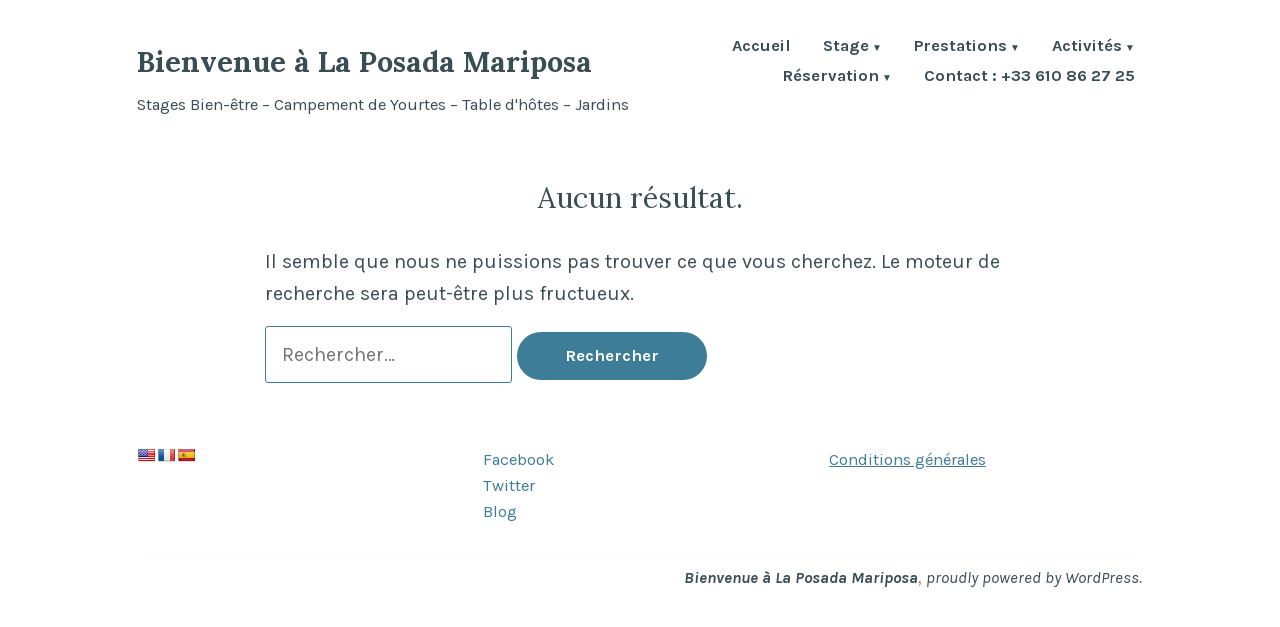

--- FILE ---
content_type: text/html; charset=UTF-8
request_url: https://laposadamariposa.com/sujet/yourte-sante/
body_size: 10272
content:
<!doctype html>
<html lang="fr-FR">
<head>
	<meta charset="UTF-8" />
	<meta name="viewport" content="width=device-width, initial-scale=1" />
	<link rel="profile" href="https://gmpg.org/xfn/11" />
	<meta name='robots' content='index, follow, max-image-preview:large, max-snippet:-1, max-video-preview:-1' />

	<!-- This site is optimized with the Yoast SEO plugin v19.9 - https://yoast.com/wordpress/plugins/seo/ -->
	<title>Archives des yourte santé - Bienvenue à La Posada Mariposa</title>
	<link rel="canonical" href="https://laposadamariposa.com/sujet/yourte-sante/" />
	<meta property="og:locale" content="fr_FR" />
	<meta property="og:type" content="article" />
	<meta property="og:title" content="Archives des yourte santé - Bienvenue à La Posada Mariposa" />
	<meta property="og:url" content="https://laposadamariposa.com/sujet/yourte-sante/" />
	<meta property="og:site_name" content="Bienvenue à La Posada Mariposa" />
	<meta property="og:image" content="https://laposadamariposa.com/wp-content/uploads/2022/10/DSCF4025-scaled.jpg" />
	<meta property="og:image:width" content="2560" />
	<meta property="og:image:height" content="1920" />
	<meta property="og:image:type" content="image/jpeg" />
	<meta name="twitter:card" content="summary_large_image" />
	<meta name="twitter:site" content="@PosadaMariposa" />
	<script type="application/ld+json" class="yoast-schema-graph">{"@context":"https://schema.org","@graph":[{"@type":"CollectionPage","@id":"https://laposadamariposa.com/sujet/yourte-sante/","url":"https://laposadamariposa.com/sujet/yourte-sante/","name":"Archives des yourte santé - Bienvenue à La Posada Mariposa","isPartOf":{"@id":"https://laposadamariposa.com/#website"},"breadcrumb":{"@id":"https://laposadamariposa.com/sujet/yourte-sante/#breadcrumb"},"inLanguage":"fr-FR"},{"@type":"BreadcrumbList","@id":"https://laposadamariposa.com/sujet/yourte-sante/#breadcrumb","itemListElement":[{"@type":"ListItem","position":1,"name":"Accueil","item":"https://laposadamariposa.com/"},{"@type":"ListItem","position":2,"name":"yourte santé"}]},{"@type":"WebSite","@id":"https://laposadamariposa.com/#website","url":"https://laposadamariposa.com/","name":"Bienvenue à La Posada Mariposa","description":"Stages Bien-être - Campement de Yourtes - Table d&#039;hôtes - Jardins","potentialAction":[{"@type":"SearchAction","target":{"@type":"EntryPoint","urlTemplate":"https://laposadamariposa.com/?s={search_term_string}"},"query-input":"required name=search_term_string"}],"inLanguage":"fr-FR"}]}</script>
	<!-- / Yoast SEO plugin. -->


<link rel='dns-prefetch' href='//translate.google.com' />
<link rel='dns-prefetch' href='//stats.wp.com' />
<link rel='dns-prefetch' href='//fonts.googleapis.com' />
<link rel="alternate" type="application/rss+xml" title="Bienvenue à La Posada Mariposa &raquo; Flux" href="https://laposadamariposa.com/feed/" />
<link rel="alternate" type="application/rss+xml" title="Bienvenue à La Posada Mariposa &raquo; Flux des commentaires" href="https://laposadamariposa.com/comments/feed/" />
<link rel="alternate" type="application/rss+xml" title="Bienvenue à La Posada Mariposa &raquo; Flux de l’étiquette yourte santé" href="https://laposadamariposa.com/sujet/yourte-sante/feed/" />
<style id='wp-img-auto-sizes-contain-inline-css' type='text/css'>
img:is([sizes=auto i],[sizes^="auto," i]){contain-intrinsic-size:3000px 1500px}
/*# sourceURL=wp-img-auto-sizes-contain-inline-css */
</style>
<style id='wp-emoji-styles-inline-css' type='text/css'>

	img.wp-smiley, img.emoji {
		display: inline !important;
		border: none !important;
		box-shadow: none !important;
		height: 1em !important;
		width: 1em !important;
		margin: 0 0.07em !important;
		vertical-align: -0.1em !important;
		background: none !important;
		padding: 0 !important;
	}
/*# sourceURL=wp-emoji-styles-inline-css */
</style>
<style id='wp-block-library-inline-css' type='text/css'>
:root{--wp-block-synced-color:#7a00df;--wp-block-synced-color--rgb:122,0,223;--wp-bound-block-color:var(--wp-block-synced-color);--wp-editor-canvas-background:#ddd;--wp-admin-theme-color:#007cba;--wp-admin-theme-color--rgb:0,124,186;--wp-admin-theme-color-darker-10:#006ba1;--wp-admin-theme-color-darker-10--rgb:0,107,160.5;--wp-admin-theme-color-darker-20:#005a87;--wp-admin-theme-color-darker-20--rgb:0,90,135;--wp-admin-border-width-focus:2px}@media (min-resolution:192dpi){:root{--wp-admin-border-width-focus:1.5px}}.wp-element-button{cursor:pointer}:root .has-very-light-gray-background-color{background-color:#eee}:root .has-very-dark-gray-background-color{background-color:#313131}:root .has-very-light-gray-color{color:#eee}:root .has-very-dark-gray-color{color:#313131}:root .has-vivid-green-cyan-to-vivid-cyan-blue-gradient-background{background:linear-gradient(135deg,#00d084,#0693e3)}:root .has-purple-crush-gradient-background{background:linear-gradient(135deg,#34e2e4,#4721fb 50%,#ab1dfe)}:root .has-hazy-dawn-gradient-background{background:linear-gradient(135deg,#faaca8,#dad0ec)}:root .has-subdued-olive-gradient-background{background:linear-gradient(135deg,#fafae1,#67a671)}:root .has-atomic-cream-gradient-background{background:linear-gradient(135deg,#fdd79a,#004a59)}:root .has-nightshade-gradient-background{background:linear-gradient(135deg,#330968,#31cdcf)}:root .has-midnight-gradient-background{background:linear-gradient(135deg,#020381,#2874fc)}:root{--wp--preset--font-size--normal:16px;--wp--preset--font-size--huge:42px}.has-regular-font-size{font-size:1em}.has-larger-font-size{font-size:2.625em}.has-normal-font-size{font-size:var(--wp--preset--font-size--normal)}.has-huge-font-size{font-size:var(--wp--preset--font-size--huge)}.has-text-align-center{text-align:center}.has-text-align-left{text-align:left}.has-text-align-right{text-align:right}.has-fit-text{white-space:nowrap!important}#end-resizable-editor-section{display:none}.aligncenter{clear:both}.items-justified-left{justify-content:flex-start}.items-justified-center{justify-content:center}.items-justified-right{justify-content:flex-end}.items-justified-space-between{justify-content:space-between}.screen-reader-text{border:0;clip-path:inset(50%);height:1px;margin:-1px;overflow:hidden;padding:0;position:absolute;width:1px;word-wrap:normal!important}.screen-reader-text:focus{background-color:#ddd;clip-path:none;color:#444;display:block;font-size:1em;height:auto;left:5px;line-height:normal;padding:15px 23px 14px;text-decoration:none;top:5px;width:auto;z-index:100000}html :where(.has-border-color){border-style:solid}html :where([style*=border-top-color]){border-top-style:solid}html :where([style*=border-right-color]){border-right-style:solid}html :where([style*=border-bottom-color]){border-bottom-style:solid}html :where([style*=border-left-color]){border-left-style:solid}html :where([style*=border-width]){border-style:solid}html :where([style*=border-top-width]){border-top-style:solid}html :where([style*=border-right-width]){border-right-style:solid}html :where([style*=border-bottom-width]){border-bottom-style:solid}html :where([style*=border-left-width]){border-left-style:solid}html :where(img[class*=wp-image-]){height:auto;max-width:100%}:where(figure){margin:0 0 1em}html :where(.is-position-sticky){--wp-admin--admin-bar--position-offset:var(--wp-admin--admin-bar--height,0px)}@media screen and (max-width:600px){html :where(.is-position-sticky){--wp-admin--admin-bar--position-offset:0px}}

/*# sourceURL=wp-block-library-inline-css */
</style><style id='global-styles-inline-css' type='text/css'>
:root{--wp--preset--aspect-ratio--square: 1;--wp--preset--aspect-ratio--4-3: 4/3;--wp--preset--aspect-ratio--3-4: 3/4;--wp--preset--aspect-ratio--3-2: 3/2;--wp--preset--aspect-ratio--2-3: 2/3;--wp--preset--aspect-ratio--16-9: 16/9;--wp--preset--aspect-ratio--9-16: 9/16;--wp--preset--color--black: #000000;--wp--preset--color--cyan-bluish-gray: #abb8c3;--wp--preset--color--white: #ffffff;--wp--preset--color--pale-pink: #f78da7;--wp--preset--color--vivid-red: #cf2e2e;--wp--preset--color--luminous-vivid-orange: #ff6900;--wp--preset--color--luminous-vivid-amber: #fcb900;--wp--preset--color--light-green-cyan: #7bdcb5;--wp--preset--color--vivid-green-cyan: #00d084;--wp--preset--color--pale-cyan-blue: #8ed1fc;--wp--preset--color--vivid-cyan-blue: #0693e3;--wp--preset--color--vivid-purple: #9b51e0;--wp--preset--color--primary: #3E7D98;--wp--preset--color--secondary: #9B6A36;--wp--preset--color--background: #FFFFFF;--wp--preset--color--foreground: #394d55;--wp--preset--color--foreground-light: #4d6974;--wp--preset--color--foreground-dark: #253136;--wp--preset--gradient--vivid-cyan-blue-to-vivid-purple: linear-gradient(135deg,rgb(6,147,227) 0%,rgb(155,81,224) 100%);--wp--preset--gradient--light-green-cyan-to-vivid-green-cyan: linear-gradient(135deg,rgb(122,220,180) 0%,rgb(0,208,130) 100%);--wp--preset--gradient--luminous-vivid-amber-to-luminous-vivid-orange: linear-gradient(135deg,rgb(252,185,0) 0%,rgb(255,105,0) 100%);--wp--preset--gradient--luminous-vivid-orange-to-vivid-red: linear-gradient(135deg,rgb(255,105,0) 0%,rgb(207,46,46) 100%);--wp--preset--gradient--very-light-gray-to-cyan-bluish-gray: linear-gradient(135deg,rgb(238,238,238) 0%,rgb(169,184,195) 100%);--wp--preset--gradient--cool-to-warm-spectrum: linear-gradient(135deg,rgb(74,234,220) 0%,rgb(151,120,209) 20%,rgb(207,42,186) 40%,rgb(238,44,130) 60%,rgb(251,105,98) 80%,rgb(254,248,76) 100%);--wp--preset--gradient--blush-light-purple: linear-gradient(135deg,rgb(255,206,236) 0%,rgb(152,150,240) 100%);--wp--preset--gradient--blush-bordeaux: linear-gradient(135deg,rgb(254,205,165) 0%,rgb(254,45,45) 50%,rgb(107,0,62) 100%);--wp--preset--gradient--luminous-dusk: linear-gradient(135deg,rgb(255,203,112) 0%,rgb(199,81,192) 50%,rgb(65,88,208) 100%);--wp--preset--gradient--pale-ocean: linear-gradient(135deg,rgb(255,245,203) 0%,rgb(182,227,212) 50%,rgb(51,167,181) 100%);--wp--preset--gradient--electric-grass: linear-gradient(135deg,rgb(202,248,128) 0%,rgb(113,206,126) 100%);--wp--preset--gradient--midnight: linear-gradient(135deg,rgb(2,3,129) 0%,rgb(40,116,252) 100%);--wp--preset--font-size--small: 16.6667px;--wp--preset--font-size--medium: 20px;--wp--preset--font-size--large: 28.8px;--wp--preset--font-size--x-large: 42px;--wp--preset--font-size--normal: 20px;--wp--preset--font-size--huge: 34.5667px;--wp--preset--spacing--20: 0.44rem;--wp--preset--spacing--30: 0.67rem;--wp--preset--spacing--40: 1rem;--wp--preset--spacing--50: 1.5rem;--wp--preset--spacing--60: 2.25rem;--wp--preset--spacing--70: 3.38rem;--wp--preset--spacing--80: 5.06rem;--wp--preset--shadow--natural: 6px 6px 9px rgba(0, 0, 0, 0.2);--wp--preset--shadow--deep: 12px 12px 50px rgba(0, 0, 0, 0.4);--wp--preset--shadow--sharp: 6px 6px 0px rgba(0, 0, 0, 0.2);--wp--preset--shadow--outlined: 6px 6px 0px -3px rgb(255, 255, 255), 6px 6px rgb(0, 0, 0);--wp--preset--shadow--crisp: 6px 6px 0px rgb(0, 0, 0);}:where(.is-layout-flex){gap: 0.5em;}:where(.is-layout-grid){gap: 0.5em;}body .is-layout-flex{display: flex;}.is-layout-flex{flex-wrap: wrap;align-items: center;}.is-layout-flex > :is(*, div){margin: 0;}body .is-layout-grid{display: grid;}.is-layout-grid > :is(*, div){margin: 0;}:where(.wp-block-columns.is-layout-flex){gap: 2em;}:where(.wp-block-columns.is-layout-grid){gap: 2em;}:where(.wp-block-post-template.is-layout-flex){gap: 1.25em;}:where(.wp-block-post-template.is-layout-grid){gap: 1.25em;}.has-black-color{color: var(--wp--preset--color--black) !important;}.has-cyan-bluish-gray-color{color: var(--wp--preset--color--cyan-bluish-gray) !important;}.has-white-color{color: var(--wp--preset--color--white) !important;}.has-pale-pink-color{color: var(--wp--preset--color--pale-pink) !important;}.has-vivid-red-color{color: var(--wp--preset--color--vivid-red) !important;}.has-luminous-vivid-orange-color{color: var(--wp--preset--color--luminous-vivid-orange) !important;}.has-luminous-vivid-amber-color{color: var(--wp--preset--color--luminous-vivid-amber) !important;}.has-light-green-cyan-color{color: var(--wp--preset--color--light-green-cyan) !important;}.has-vivid-green-cyan-color{color: var(--wp--preset--color--vivid-green-cyan) !important;}.has-pale-cyan-blue-color{color: var(--wp--preset--color--pale-cyan-blue) !important;}.has-vivid-cyan-blue-color{color: var(--wp--preset--color--vivid-cyan-blue) !important;}.has-vivid-purple-color{color: var(--wp--preset--color--vivid-purple) !important;}.has-black-background-color{background-color: var(--wp--preset--color--black) !important;}.has-cyan-bluish-gray-background-color{background-color: var(--wp--preset--color--cyan-bluish-gray) !important;}.has-white-background-color{background-color: var(--wp--preset--color--white) !important;}.has-pale-pink-background-color{background-color: var(--wp--preset--color--pale-pink) !important;}.has-vivid-red-background-color{background-color: var(--wp--preset--color--vivid-red) !important;}.has-luminous-vivid-orange-background-color{background-color: var(--wp--preset--color--luminous-vivid-orange) !important;}.has-luminous-vivid-amber-background-color{background-color: var(--wp--preset--color--luminous-vivid-amber) !important;}.has-light-green-cyan-background-color{background-color: var(--wp--preset--color--light-green-cyan) !important;}.has-vivid-green-cyan-background-color{background-color: var(--wp--preset--color--vivid-green-cyan) !important;}.has-pale-cyan-blue-background-color{background-color: var(--wp--preset--color--pale-cyan-blue) !important;}.has-vivid-cyan-blue-background-color{background-color: var(--wp--preset--color--vivid-cyan-blue) !important;}.has-vivid-purple-background-color{background-color: var(--wp--preset--color--vivid-purple) !important;}.has-black-border-color{border-color: var(--wp--preset--color--black) !important;}.has-cyan-bluish-gray-border-color{border-color: var(--wp--preset--color--cyan-bluish-gray) !important;}.has-white-border-color{border-color: var(--wp--preset--color--white) !important;}.has-pale-pink-border-color{border-color: var(--wp--preset--color--pale-pink) !important;}.has-vivid-red-border-color{border-color: var(--wp--preset--color--vivid-red) !important;}.has-luminous-vivid-orange-border-color{border-color: var(--wp--preset--color--luminous-vivid-orange) !important;}.has-luminous-vivid-amber-border-color{border-color: var(--wp--preset--color--luminous-vivid-amber) !important;}.has-light-green-cyan-border-color{border-color: var(--wp--preset--color--light-green-cyan) !important;}.has-vivid-green-cyan-border-color{border-color: var(--wp--preset--color--vivid-green-cyan) !important;}.has-pale-cyan-blue-border-color{border-color: var(--wp--preset--color--pale-cyan-blue) !important;}.has-vivid-cyan-blue-border-color{border-color: var(--wp--preset--color--vivid-cyan-blue) !important;}.has-vivid-purple-border-color{border-color: var(--wp--preset--color--vivid-purple) !important;}.has-vivid-cyan-blue-to-vivid-purple-gradient-background{background: var(--wp--preset--gradient--vivid-cyan-blue-to-vivid-purple) !important;}.has-light-green-cyan-to-vivid-green-cyan-gradient-background{background: var(--wp--preset--gradient--light-green-cyan-to-vivid-green-cyan) !important;}.has-luminous-vivid-amber-to-luminous-vivid-orange-gradient-background{background: var(--wp--preset--gradient--luminous-vivid-amber-to-luminous-vivid-orange) !important;}.has-luminous-vivid-orange-to-vivid-red-gradient-background{background: var(--wp--preset--gradient--luminous-vivid-orange-to-vivid-red) !important;}.has-very-light-gray-to-cyan-bluish-gray-gradient-background{background: var(--wp--preset--gradient--very-light-gray-to-cyan-bluish-gray) !important;}.has-cool-to-warm-spectrum-gradient-background{background: var(--wp--preset--gradient--cool-to-warm-spectrum) !important;}.has-blush-light-purple-gradient-background{background: var(--wp--preset--gradient--blush-light-purple) !important;}.has-blush-bordeaux-gradient-background{background: var(--wp--preset--gradient--blush-bordeaux) !important;}.has-luminous-dusk-gradient-background{background: var(--wp--preset--gradient--luminous-dusk) !important;}.has-pale-ocean-gradient-background{background: var(--wp--preset--gradient--pale-ocean) !important;}.has-electric-grass-gradient-background{background: var(--wp--preset--gradient--electric-grass) !important;}.has-midnight-gradient-background{background: var(--wp--preset--gradient--midnight) !important;}.has-small-font-size{font-size: var(--wp--preset--font-size--small) !important;}.has-medium-font-size{font-size: var(--wp--preset--font-size--medium) !important;}.has-large-font-size{font-size: var(--wp--preset--font-size--large) !important;}.has-x-large-font-size{font-size: var(--wp--preset--font-size--x-large) !important;}
/*# sourceURL=global-styles-inline-css */
</style>

<style id='classic-theme-styles-inline-css' type='text/css'>
/*! This file is auto-generated */
.wp-block-button__link{color:#fff;background-color:#32373c;border-radius:9999px;box-shadow:none;text-decoration:none;padding:calc(.667em + 2px) calc(1.333em + 2px);font-size:1.125em}.wp-block-file__button{background:#32373c;color:#fff;text-decoration:none}
/*# sourceURL=/wp-includes/css/classic-themes.min.css */
</style>
<link rel='stylesheet' id='google-language-translator-css' href='https://laposadamariposa.com/wp-content/plugins/google-language-translator/css/style.css?ver=6.0.20' type='text/css' media='' />
<link rel='stylesheet' id='wpbs-style-css' href='https://laposadamariposa.com/wp-content/plugins/wp-booking-system-premium/assets/css/style-front-end.min.css?ver=5.12.2' type='text/css' media='all' />
<link rel='stylesheet' id='wpbs-style-form-css' href='https://laposadamariposa.com/wp-content/plugins/wp-booking-system-premium/assets/css/style-front-end-form.min.css?ver=5.12.2' type='text/css' media='all' />
<link rel='stylesheet' id='wpbs-s-style-css' href='https://laposadamariposa.com/wp-content/plugins/wp-booking-system-premium-search/assets/css/style-front-end.min.css?ver=2.1.9' type='text/css' media='all' />
<link rel='stylesheet' id='varia-print-style-css' href='https://laposadamariposa.com/wp-content/themes/varia-wpcom/print.css?ver=1.5.28' type='text/css' media='print' />
<link rel='stylesheet' id='alves-fonts-css' href='https://fonts.googleapis.com/css?family=Lora%3A400%2C700%2C400italic%2C700italic%7CKarla%3A400%2C700%2C400italic%2C700italic&#038;subset=latin%2Clatin-ext' type='text/css' media='all' />
<link rel='stylesheet' id='alves-style-css' href='https://laposadamariposa.com/wp-content/themes/alves-wpcom/style.css?ver=1.5.28' type='text/css' media='all' />
<script type="text/javascript" src="https://laposadamariposa.com/wp-includes/js/jquery/jquery.min.js?ver=3.7.1" id="jquery-core-js"></script>
<script type="text/javascript" src="https://laposadamariposa.com/wp-includes/js/jquery/jquery-migrate.min.js?ver=3.4.1" id="jquery-migrate-js"></script>
<link rel="https://api.w.org/" href="https://laposadamariposa.com/wp-json/" /><link rel="alternate" title="JSON" type="application/json" href="https://laposadamariposa.com/wp-json/wp/v2/tags/39" /><link rel="EditURI" type="application/rsd+xml" title="RSD" href="https://laposadamariposa.com/xmlrpc.php?rsd" />
<meta name="generator" content="WordPress 6.9" />
<style>p.hello{font-size:12px;color:darkgray;}#google_language_translator,#flags{text-align:left;}#google_language_translator{clear:both;}#flags{width:165px;}#flags a{display:inline-block;margin-right:2px;}#google_language_translator a{display:none!important;}div.skiptranslate.goog-te-gadget{display:inline!important;}.goog-te-gadget{color:transparent!important;}.goog-te-gadget{font-size:0px!important;}.goog-branding{display:none;}.goog-tooltip{display: none!important;}.goog-tooltip:hover{display: none!important;}.goog-text-highlight{background-color:transparent!important;border:none!important;box-shadow:none!important;}#google_language_translator{display:none;}#google_language_translator select.goog-te-combo{color:#32373c;}div.skiptranslate{display:none!important;}body{top:0px!important;}#goog-gt-{display:none!important;}font font{background-color:transparent!important;box-shadow:none!important;position:initial!important;}#glt-translate-trigger{bottom:auto;top:0;}.tool-container.tool-top{top:50px!important;bottom:auto!important;}.tool-container.tool-top .arrow{border-color:transparent transparent #d0cbcb; top:-14px;}#glt-translate-trigger > span{color:#ffffff;}#glt-translate-trigger{background:#3e7d98;}.goog-te-gadget .goog-te-combo{width:100%;}</style><style type="text/css"></style>	<style>img#wpstats{display:none}</style>
		<link rel="icon" href="https://laposadamariposa.com/wp-content/uploads/2022/06/MARIPOSA_2016-weeb-petit.jpg" sizes="32x32" />
<link rel="icon" href="https://laposadamariposa.com/wp-content/uploads/2022/06/MARIPOSA_2016-weeb-petit.jpg" sizes="192x192" />
<link rel="apple-touch-icon" href="https://laposadamariposa.com/wp-content/uploads/2022/06/MARIPOSA_2016-weeb-petit.jpg" />
<meta name="msapplication-TileImage" content="https://laposadamariposa.com/wp-content/uploads/2022/06/MARIPOSA_2016-weeb-petit.jpg" />
		<style type="text/css" id="wp-custom-css">
			.page-id-380 .entry-title {
	display : none
}

/*Page yourte Akarbar
 * centrage du calendrier/formulaire*/
.page-id-1969 .wpbs-main-wrapper-calendar-19{
		display : flex;
		flex-direction: column;
		align-items : center;
		justify-content: center;
}

.page-id-1969 .wpbs-main-wrapper-calendar-19 h2 {
		text-align: center;
	  margin-bottom: 5%;
	  font-size : 2rem;
}


/*Page yourte Kubylai
 * centrage du calendrier/formulaire*/
.page-id-1990  .wpbs-main-wrapper-calendar-18{
		display : flex;
		flex-direction: column;
		align-items : center;
		justify-content: center;
}

.page-id-1990 .wpbs-main-wrapper-calendar-9 h2 {
		text-align: center;
	  margin-bottom: 5%;
	  font-size : 2rem;
}

/*Page yourte Maité
 * centrage du calendrier/formulaire*/
.page-id-1993  .wpbs-main-wrapper-calendar-17{
		display : flex;
		flex-direction: column;
		align-items : center;
		justify-content: center;
}

.page-id-1993 .wpbs-main-wrapper-calendar-17 h2 {
		text-align: center;
	  margin-bottom: 5%;
	  font-size : 2rem;
}


/*Page accueil 
 * changement couleur texte réservé, disponible, changeover1 et 2 */

.page-id-380 .wp-block-cover-image .wp-block-cover__inner-container, .wp-block-cover .wp-block-cover__inner-container span {
		color : black;
}
.page-id-380 .wp-block-cover-image .wp-block-cover__inner-container, .wp-block-cover .wp-block-cover__inner-container .wpbs-date-inner {
		color : black;
}		</style>
		</head>

<body class="archive tag tag-yourte-sante tag-39 wp-embed-responsive wp-theme-varia-wpcom wp-child-theme-alves-wpcom hfeed image-filters-enabled mobile-nav-side">


<div id="page" class="site">
	<a class="skip-link screen-reader-text" href="#content">Accéder au contenu</a>

	
<header id="masthead" class="site-header responsive-max-width has-title-and-tagline has-menu" role="banner">
	

			<p class="site-title"><a href="https://laposadamariposa.com/" rel="home">Bienvenue à La Posada Mariposa</a></p>
	
		<p class="site-description">
			Stages Bien-être &#8211; Campement de Yourtes &#8211; Table d&#039;hôtes &#8211; Jardins		</p>
		<nav id="site-navigation" class="main-navigation" aria-label="Navigation principale">

		<input type="checkbox" role="button" aria-haspopup="true" id="toggle" class="hide-visually">
		<label for="toggle" id="toggle-menu" class="button">
			Menu			<span class="dropdown-icon open">+</span>
			<span class="dropdown-icon close">&times;</span>
			<span class="hide-visually expanded-text">déplié</span>
			<span class="hide-visually collapsed-text">réduit</span>
		</label>

		<div class="main-menu-container"><ul id="menu-princial-1" class="main-menu" aria-label="submenu"><li class="menu-item menu-item-type-post_type menu-item-object-page menu-item-home menu-item-972"><a href="https://laposadamariposa.com/">Accueil</a></li>
<li class="menu-item menu-item-type-taxonomy menu-item-object-category menu-item-has-children menu-item-969"><a href="https://laposadamariposa.com/cat/stage-actualite-au-campement-mariposa/" aria-haspopup="true" aria-expanded="false">Stage</a>
<ul class="sub-menu">
	<li class="menu-item menu-item-type-post_type menu-item-object-post menu-item-6033"><a href="https://laposadamariposa.com/retaite-ete-seveiller-a-soi/">Stage s’éveiller à Soi : Qi Gong, Yin Yoga et relaxation</a></li>
	<li class="menu-item menu-item-type-post_type menu-item-object-post menu-item-5654"><a href="https://laposadamariposa.com/stage-dete-qi-gong-yoga-methode-de-gasquet-wutao/">Stage d’été Qi-Gong – Yoga méthode De Gasquet – Wu tao</a></li>
	<li class="menu-item menu-item-type-post_type menu-item-object-post menu-item-5653"><a href="https://laposadamariposa.com/yin-yoga-meditation-balade/">Yin Yoga – Méditation Sonore – Bain de forêt</a></li>
</ul>
</li>
<li class="menu-item menu-item-type-post_type menu-item-object-page menu-item-has-children menu-item-995"><a href="https://laposadamariposa.com/hebergements-prestations/" aria-haspopup="true" aria-expanded="false">Prestations</a>
<ul class="sub-menu">
	<li class="menu-item menu-item-type-post_type menu-item-object-page menu-item-966"><a href="https://laposadamariposa.com/hebergements-prestations/nos-yourtes/">Yourtes Mongoles</a></li>
	<li class="menu-item menu-item-type-post_type menu-item-object-page menu-item-965"><a href="https://laposadamariposa.com/hebergements-prestations/hebergement/">Chambres d’Hôtes</a></li>
	<li class="menu-item menu-item-type-post_type menu-item-object-page menu-item-964"><a href="https://laposadamariposa.com/hebergements-prestations/table-dhotes/">Table d’Hôtes</a></li>
	<li class="menu-item menu-item-type-post_type menu-item-object-page menu-item-963"><a href="https://laposadamariposa.com/hebergements-prestations/les-jardins/">Les Jardins</a></li>
</ul>
</li>
<li class="menu-item menu-item-type-post_type menu-item-object-page current_page_parent menu-item-has-children menu-item-967"><a href="https://laposadamariposa.com/hebergements-prestations/blog-2/" aria-haspopup="true" aria-expanded="false">Activités</a>
<ul class="sub-menu">
	<li class="menu-item menu-item-type-post_type menu-item-object-post menu-item-5658"><a href="https://laposadamariposa.com/cuisine-vegetarienne-cueillette-sauvage/">Cuisine végétarienne &#038; Cueillette sauvage</a></li>
	<li class="menu-item menu-item-type-post_type menu-item-object-post menu-item-5656"><a href="https://laposadamariposa.com/multiplication-des-vegetaux-groupe-4-personnes/">Multiplication des végétaux  Groupe 4 personnes</a></li>
	<li class="menu-item menu-item-type-post_type menu-item-object-post menu-item-5657"><a href="https://laposadamariposa.com/fabriquer-ses-baumes/">Fabriquer ses Baumes – Groupe 4 personnes</a></li>
	<li class="menu-item menu-item-type-post_type menu-item-object-post menu-item-5661"><a href="https://laposadamariposa.com/massages-californien-en-yourte/">Massages Californien en Yourte- 2 personnes</a></li>
	<li class="menu-item menu-item-type-post_type menu-item-object-post menu-item-5659"><a href="https://laposadamariposa.com/initiation-au-yin-yoga-en-yourte-4-personnes/">Initiation au Yin yoga en Yourte  4 personnes</a></li>
	<li class="menu-item menu-item-type-post_type menu-item-object-post menu-item-5655"><a href="https://laposadamariposa.com/stage-vannerie-et-plessage/">Stage Vannerie et Plessage – 4 personnes</a></li>
	<li class="menu-item menu-item-type-post_type menu-item-object-post menu-item-5660"><a href="https://laposadamariposa.com/atelier-gourmandises-marocaines-4-personnes/">Atelier gourmandises Marocaines  4 pers</a></li>
</ul>
</li>
<li class="menu-item menu-item-type-post_type menu-item-object-page menu-item-has-children menu-item-2314"><a href="https://laposadamariposa.com/reservation/" aria-haspopup="true" aria-expanded="false">Réservation</a>
<ul class="sub-menu">
	<li class="menu-item menu-item-type-post_type menu-item-object-page menu-item-2317"><a href="https://laposadamariposa.com/reservation/yourte-akabar-reserver/">Yourte Akabar – Réserver</a></li>
	<li class="menu-item menu-item-type-post_type menu-item-object-page menu-item-2316"><a href="https://laposadamariposa.com/reservation/yourte-kubylai-reserver/">Yourte Kubylaï-Réserver</a></li>
	<li class="menu-item menu-item-type-post_type menu-item-object-page menu-item-2315"><a href="https://laposadamariposa.com/reservation/yourte-maite-reserver/">Yourte Maïté-Réserver</a></li>
</ul>
</li>
<li class="menu-item menu-item-type-post_type menu-item-object-page menu-item-968"><a href="https://laposadamariposa.com/contact/">Contact : +33 610 86 27 25</a></li>
</ul></div>	</nav><!-- #site-navigation -->
	</header><!-- #masthead -->

	<div id="content" class="site-content">

	<section id="primary" class="content-area">
		<main id="main" class="site-main">

		
<section class="no-results not-found">
	<header class="page-header responsive-max-width">
		<h1 class="page-title">Aucun résultat.</h1>
	</header><!-- .page-header -->

	<div class="page-content responsive-max-width">
		
			<p>Il semble que nous ne puissions pas trouver ce que vous cherchez. Le moteur de recherche sera peut-être plus fructueux.</p>
			<form role="search" method="get" class="search-form" action="https://laposadamariposa.com/">
				<label>
					<span class="screen-reader-text">Rechercher :</span>
					<input type="search" class="search-field" placeholder="Rechercher…" value="" name="s" />
				</label>
				<input type="submit" class="search-submit" value="Rechercher" />
			</form>	</div><!-- .page-content -->
</section><!-- .no-results -->
		</main><!-- #main -->
	</section><!-- #primary -->


	</div><!-- #content -->

		<footer id="colophon" class="site-footer">
			<div id="footer-widgets">


	
		<aside class="widget-area" role="complementary" aria-label="Pied&nbsp;de&nbsp;page&nbsp;1">
			<section id="glt_widget-3" class="widget widget_glt_widget"><div id="flags" class="size18"><ul id="sortable" class="ui-sortable" style="float:left"><li id='English'><a href='#' title='English' class='nturl notranslate en flag united-states'></a></li><li id='French'><a href='#' title='French' class='nturl notranslate fr flag French'></a></li><li id='Spanish'><a href='#' title='Spanish' class='nturl notranslate es flag Spanish'></a></li></ul></div><div id="google_language_translator" class="default-language-fr"></div></section>		</aside><!-- .widget-area -->

	
	
		<aside class="widget-area" role="complementary" aria-label="Pied de Page 2">
			<section id="nav_menu-2" class="widget widget_nav_menu"><div class="menu-social-container"><ul id="menu-social" class="menu"><li id="menu-item-1016" class="menu-item menu-item-type-custom menu-item-object-custom menu-item-1016"><a href="https://www.facebook.com/campement.mariposa/?ref=bookmarks">Facebook</a></li>
<li id="menu-item-1017" class="menu-item menu-item-type-custom menu-item-object-custom menu-item-1017"><a href="https://twitter.com/intent/follow?original_referer=https%3A%2F%2Flaposadamariposa.wordpress.com%2F&#038;ref_src=twsrc%5Etfw&#038;screen_name=PosadaMariposa&#038;tw_p=followbutton">Twitter</a></li>
<li id="menu-item-1018" class="menu-item menu-item-type-custom menu-item-object-custom menu-item-1018"><a href="https://unitessens.home.blog/">Blog</a></li>
</ul></div></section>		</aside><!-- .widget-area -->

	
	
		<aside class="widget-area" role="complementary" aria-label="Pied&nbsp;de&nbsp;page&nbsp;3">
			<section id="text-2" class="widget widget_text">			<div class="textwidget"><p><a href="https://laposadamariposa.com/conditions-generales/">Conditions générales</a></p>
</div>
		</section>		</aside><!-- .widget-area -->

	
	</div>

		<div id="footer-info-wrapper">

		<div class="site-info">
		<a class="site-name" href="https://laposadamariposa.com/" rel="home">Bienvenue à La Posada Mariposa</a><span class="comma">,</span>
<a href="http://wordpress.org/" class="imprint">proudly powered by WordPress</a>.</div>
		</div>
	
	</footer><!-- #colophon -->

</div><!-- #page -->

<script type="speculationrules">
{"prefetch":[{"source":"document","where":{"and":[{"href_matches":"/*"},{"not":{"href_matches":["/wp-*.php","/wp-admin/*","/wp-content/uploads/*","/wp-content/*","/wp-content/plugins/*","/wp-content/themes/alves-wpcom/*","/wp-content/themes/varia-wpcom/*","/*\\?(.+)"]}},{"not":{"selector_matches":"a[rel~=\"nofollow\"]"}},{"not":{"selector_matches":".no-prefetch, .no-prefetch a"}}]},"eagerness":"conservative"}]}
</script>
<div id='glt-footer'></div><script>function GoogleLanguageTranslatorInit() { new google.translate.TranslateElement({pageLanguage: 'fr', includedLanguages:'en,fr,es', autoDisplay: false}, 'google_language_translator');}</script>	<script>
	/(trident|msie)/i.test(navigator.userAgent)&&document.getElementById&&window.addEventListener&&window.addEventListener("hashchange",function(){var t,e=location.hash.substring(1);/^[A-z0-9_-]+$/.test(e)&&(t=document.getElementById(e))&&(/^(?:a|select|input|button|textarea)$/i.test(t.tagName)||(t.tabIndex=-1),t.focus())},!1);
	</script>
	<script type="text/javascript" src="https://laposadamariposa.com/wp-content/plugins/google-language-translator/js/scripts.js?ver=6.0.20" id="scripts-js"></script>
<script type="text/javascript" src="//translate.google.com/translate_a/element.js?cb=GoogleLanguageTranslatorInit" id="scripts-google-js"></script>
<script type="text/javascript" src="https://laposadamariposa.com/wp-content/plugins/wp-booking-system-premium/assets/js/moment.min.js?ver=5.12.2" id="wpbs-momentjs-js"></script>
<script type="text/javascript" src="https://laposadamariposa.com/wp-includes/js/jquery/ui/core.min.js?ver=1.13.3" id="jquery-ui-core-js"></script>
<script type="text/javascript" src="https://laposadamariposa.com/wp-includes/js/jquery/ui/datepicker.min.js?ver=1.13.3" id="jquery-ui-datepicker-js"></script>
<script type="text/javascript" id="jquery-ui-datepicker-js-after">
/* <![CDATA[ */
jQuery(function(jQuery){jQuery.datepicker.setDefaults({"closeText":"Fermer","currentText":"Aujourd\u2019hui","monthNames":["janvier","f\u00e9vrier","mars","avril","mai","juin","juillet","ao\u00fbt","septembre","octobre","novembre","d\u00e9cembre"],"monthNamesShort":["Jan","F\u00e9v","Mar","Avr","Mai","Juin","Juil","Ao\u00fbt","Sep","Oct","Nov","D\u00e9c"],"nextText":"Suivant","prevText":"Pr\u00e9c\u00e9dent","dayNames":["dimanche","lundi","mardi","mercredi","jeudi","vendredi","samedi"],"dayNamesShort":["dim","lun","mar","mer","jeu","ven","sam"],"dayNamesMin":["D","L","M","M","J","V","S"],"dateFormat":"d MM yy","firstDay":1,"isRTL":false});});
//# sourceURL=jquery-ui-datepicker-js-after
/* ]]> */
</script>
<script type="text/javascript" id="wpbs-script-js-extra">
/* <![CDATA[ */
var wpbs_ajax = {"ajax_url":"https://laposadamariposa.com/wp-admin/admin-ajax.php","plugins_dir":"https://laposadamariposa.com/wp-content/plugins/wp-booking-system-premium/","token":"7514397147","time_format":"D MMMM YYYY","permalink":"","wpbs_iti":"","wpbs_iti_default_country":"","wpbs_iti_country_lookup":"","wpbs_iti_params":[],"wpbs_datepicker_params":[],"scroll_animation_offset":"100"};
//# sourceURL=wpbs-script-js-extra
/* ]]> */
</script>
<script type="text/javascript" src="https://laposadamariposa.com/wp-content/plugins/wp-booking-system-premium/assets/js/script-front-end.min.js?ver=5.12.2" id="wpbs-script-js"></script>
<script type="text/javascript" id="wpbs-inv-script-js-extra">
/* <![CDATA[ */
var wpbs_inv_ajax = {"ajaxurl":"https://laposadamariposa.com/wp-admin/admin-ajax.php"};
//# sourceURL=wpbs-inv-script-js-extra
/* ]]> */
</script>
<script type="text/javascript" src="https://laposadamariposa.com/wp-content/plugins/wp-booking-system-premium-inventory/assets/js/script-front-end.min.js?ver=1.0.16" id="wpbs-inv-script-js"></script>
<script type="text/javascript" id="wpbs-s-script-js-extra">
/* <![CDATA[ */
var wpbs_s_localized_data = {"ajax_url":"https://laposadamariposa.com/wp-admin/admin-ajax.php","search_form_nonce":"d466cbe6b6","date_format":"d MM yy","start_date_min_date":"0"};
//# sourceURL=wpbs-s-script-js-extra
/* ]]> */
</script>
<script type="text/javascript" src="https://laposadamariposa.com/wp-content/plugins/wp-booking-system-premium-search/assets/js/script-front-end.min.js?ver=2.1.9" id="wpbs-s-script-js"></script>
<script type="text/javascript" src="https://laposadamariposa.com/wp-content/themes/varia-wpcom/js/primary-navigation.js?ver=1.5.28" id="varia-primary-navigation-script-js"></script>
<script type="text/javascript" id="jetpack-stats-js-before">
/* <![CDATA[ */
_stq = window._stq || [];
_stq.push([ "view", {"v":"ext","blog":"99152311","post":"0","tz":"1","srv":"laposadamariposa.com","arch_tag":"yourte-sante","arch_results":"0","j":"1:15.4"} ]);
_stq.push([ "clickTrackerInit", "99152311", "0" ]);
//# sourceURL=jetpack-stats-js-before
/* ]]> */
</script>
<script type="text/javascript" src="https://stats.wp.com/e-202603.js" id="jetpack-stats-js" defer="defer" data-wp-strategy="defer"></script>
<script id="wp-emoji-settings" type="application/json">
{"baseUrl":"https://s.w.org/images/core/emoji/17.0.2/72x72/","ext":".png","svgUrl":"https://s.w.org/images/core/emoji/17.0.2/svg/","svgExt":".svg","source":{"concatemoji":"https://laposadamariposa.com/wp-includes/js/wp-emoji-release.min.js?ver=6.9"}}
</script>
<script type="module">
/* <![CDATA[ */
/*! This file is auto-generated */
const a=JSON.parse(document.getElementById("wp-emoji-settings").textContent),o=(window._wpemojiSettings=a,"wpEmojiSettingsSupports"),s=["flag","emoji"];function i(e){try{var t={supportTests:e,timestamp:(new Date).valueOf()};sessionStorage.setItem(o,JSON.stringify(t))}catch(e){}}function c(e,t,n){e.clearRect(0,0,e.canvas.width,e.canvas.height),e.fillText(t,0,0);t=new Uint32Array(e.getImageData(0,0,e.canvas.width,e.canvas.height).data);e.clearRect(0,0,e.canvas.width,e.canvas.height),e.fillText(n,0,0);const a=new Uint32Array(e.getImageData(0,0,e.canvas.width,e.canvas.height).data);return t.every((e,t)=>e===a[t])}function p(e,t){e.clearRect(0,0,e.canvas.width,e.canvas.height),e.fillText(t,0,0);var n=e.getImageData(16,16,1,1);for(let e=0;e<n.data.length;e++)if(0!==n.data[e])return!1;return!0}function u(e,t,n,a){switch(t){case"flag":return n(e,"\ud83c\udff3\ufe0f\u200d\u26a7\ufe0f","\ud83c\udff3\ufe0f\u200b\u26a7\ufe0f")?!1:!n(e,"\ud83c\udde8\ud83c\uddf6","\ud83c\udde8\u200b\ud83c\uddf6")&&!n(e,"\ud83c\udff4\udb40\udc67\udb40\udc62\udb40\udc65\udb40\udc6e\udb40\udc67\udb40\udc7f","\ud83c\udff4\u200b\udb40\udc67\u200b\udb40\udc62\u200b\udb40\udc65\u200b\udb40\udc6e\u200b\udb40\udc67\u200b\udb40\udc7f");case"emoji":return!a(e,"\ud83e\u1fac8")}return!1}function f(e,t,n,a){let r;const o=(r="undefined"!=typeof WorkerGlobalScope&&self instanceof WorkerGlobalScope?new OffscreenCanvas(300,150):document.createElement("canvas")).getContext("2d",{willReadFrequently:!0}),s=(o.textBaseline="top",o.font="600 32px Arial",{});return e.forEach(e=>{s[e]=t(o,e,n,a)}),s}function r(e){var t=document.createElement("script");t.src=e,t.defer=!0,document.head.appendChild(t)}a.supports={everything:!0,everythingExceptFlag:!0},new Promise(t=>{let n=function(){try{var e=JSON.parse(sessionStorage.getItem(o));if("object"==typeof e&&"number"==typeof e.timestamp&&(new Date).valueOf()<e.timestamp+604800&&"object"==typeof e.supportTests)return e.supportTests}catch(e){}return null}();if(!n){if("undefined"!=typeof Worker&&"undefined"!=typeof OffscreenCanvas&&"undefined"!=typeof URL&&URL.createObjectURL&&"undefined"!=typeof Blob)try{var e="postMessage("+f.toString()+"("+[JSON.stringify(s),u.toString(),c.toString(),p.toString()].join(",")+"));",a=new Blob([e],{type:"text/javascript"});const r=new Worker(URL.createObjectURL(a),{name:"wpTestEmojiSupports"});return void(r.onmessage=e=>{i(n=e.data),r.terminate(),t(n)})}catch(e){}i(n=f(s,u,c,p))}t(n)}).then(e=>{for(const n in e)a.supports[n]=e[n],a.supports.everything=a.supports.everything&&a.supports[n],"flag"!==n&&(a.supports.everythingExceptFlag=a.supports.everythingExceptFlag&&a.supports[n]);var t;a.supports.everythingExceptFlag=a.supports.everythingExceptFlag&&!a.supports.flag,a.supports.everything||((t=a.source||{}).concatemoji?r(t.concatemoji):t.wpemoji&&t.twemoji&&(r(t.twemoji),r(t.wpemoji)))});
//# sourceURL=https://laposadamariposa.com/wp-includes/js/wp-emoji-loader.min.js
/* ]]> */
</script>

</body>
</html>
